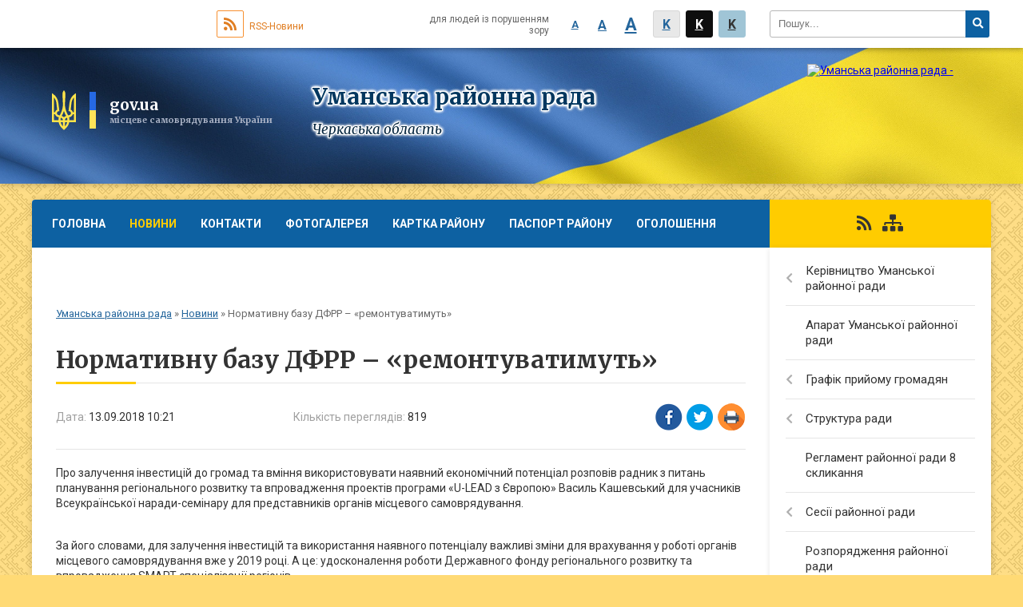

--- FILE ---
content_type: text/html; charset=UTF-8
request_url: https://umanska-rayrada.gov.ua/news/10-21-34-13-09-2018/
body_size: 10172
content:
<!DOCTYPE html>
<html lang="ua">
<head>
	<!--[if IE]><meta http-equiv="X-UA-Compatible" content="IE=edge"><![endif]-->
	<meta charset="utf-8">
	<meta name="viewport" content="width=device-width, initial-scale=1">
	<!--[if IE]><script>
		document.createElement('header');
		document.createElement('nav');
		document.createElement('main');
		document.createElement('section');
		document.createElement('article');
		document.createElement('aside');
		document.createElement('footer');
		document.createElement('figure');
		document.createElement('figcaption');
	</script><![endif]-->
	<title>Нормативну базу ДФРР – «ремонтуватимуть» | Уманська районна рада</title>
	<meta name="description" content="Про залучення інвестицій до громад та вміння використовувати наявний економічний потенціал розповів радник з питань планування регіонального розвитку та впровадження проектів програми &amp;laquo;U-LEAD з Європою&amp;raquo; Василь Кашевський для уча">
	<meta name="keywords" content="Нормативну, базу, ДФРР, –, «ремонтуватимуть», |, Уманська, районна, рада">

	
		<meta property="og:image" content="https://rada.info/upload/users_files/25585007/4ec329c067609b968d345daf0f0a0a85.jpg">
	<meta property="og:image:width" content="1024">
	<meta property="og:image:height" content="682">
			<meta property="og:title" content="Нормативну базу ДФРР – «ремонтуватимуть»">
			<meta property="og:description" content="Про залучення інвестицій до громад та вміння використовувати наявний економічний потенціал розповів радник з питань планування регіонального розвитку та впровадження проектів програми &amp;laquo;U-LEAD з Європою&amp;raquo; Василь Кашевський для учасників Всеукраїнської наради-семінару для представників органів місцевого самоврядування.">
			<meta property="og:type" content="article">
	<meta property="og:url" content="https://umanska-rayrada.gov.ua/news/10-21-34-13-09-2018/">
	
	
		<meta name="robots" content="">
	
	<link rel="apple-touch-icon" sizes="57x57" href="https://rayrada.org.ua/apple-icon-57x57.png">
	<link rel="apple-touch-icon" sizes="60x60" href="https://rayrada.org.ua/apple-icon-60x60.png">
	<link rel="apple-touch-icon" sizes="72x72" href="https://rayrada.org.ua/apple-icon-72x72.png">
	<link rel="apple-touch-icon" sizes="76x76" href="https://rayrada.org.ua/apple-icon-76x76.png">
	<link rel="apple-touch-icon" sizes="114x114" href="https://rayrada.org.ua/apple-icon-114x114.png">
	<link rel="apple-touch-icon" sizes="120x120" href="https://rayrada.org.ua/apple-icon-120x120.png">
	<link rel="apple-touch-icon" sizes="144x144" href="https://rayrada.org.ua/apple-icon-144x144.png">
	<link rel="apple-touch-icon" sizes="152x152" href="https://rayrada.org.ua/apple-icon-152x152.png">
	<link rel="apple-touch-icon" sizes="180x180" href="https://rayrada.org.ua/apple-icon-180x180.png">
	<link rel="icon" type="image/png" sizes="192x192"  href="https://rayrada.org.ua/android-icon-192x192.png">
	<link rel="icon" type="image/png" sizes="32x32" href="https://rayrada.org.ua/favicon-32x32.png">
	<link rel="icon" type="image/png" sizes="96x96" href="https://rayrada.org.ua/favicon-96x96.png">
	<link rel="icon" type="image/png" sizes="16x16" href="https://rayrada.org.ua/favicon-16x16.png">
	<link rel="manifest" href="https://rayrada.org.ua/manifest.json">
	<meta name="msapplication-TileColor" content="#ffffff">
	<meta name="msapplication-TileImage" content="https://rayrada.org.ua/ms-icon-144x144.png">
	<meta name="theme-color" content="#ffffff">

	<link href="https://fonts.googleapis.com/css?family=Merriweather:400i,700|Roboto:400,400i,700,700i&amp;subset=cyrillic-ext" rel="stylesheet">
	<link rel="stylesheet" href="https://rayrada.org.ua/themes/ukraine/css/styles_vip.css?ver=2.21">
	<link rel="stylesheet" href="https://rayrada.org.ua/themes/ukraine/css/4184/theme_vip.css?v=1769142114">
	<!--[if lt IE 9]>
	<script src="https://oss.maxcdn.com/html5shiv/3.7.2/html5shiv.min.js"></script>
	<script src="https://oss.maxcdn.com/respond/1.4.2/respond.min.js"></script>
	<![endif]-->
	<!--[if gte IE 9]>
	<style type="text/css">
		.gradient { filter: none; }
	</style>
	<![endif]-->

</head>
<body class=" right">


		<div id="all_screen">

						<section class="search_menu">
				<div class="wrap">
					<div class="row">
						<div class="grid-25 fl">
							<form action="https://umanska-rayrada.gov.ua/search/" class="search">
								<input type="text" name="q" value="" placeholder="Пошук..." required>
								<button type="submit" name="search" value="y"><i class="fa fa-search"></i></button>
							</form>
							<a id="alt_version_eye" href="//alt.umanska-rayrada.gov.ua/"><i class="far fa-eye"></i></a>
						</div>
						<div class="grid-75">
							<div class="row">
								<div class="grid-25" style="padding-top: 13px;">
									<div id="google_translate_element"></div>
								</div>
								<div class="grid-25" style="padding-top: 13px;">
									<a href="https://rayrada.org.ua/rss/4184/" class="rss"><span><i class="fa fa-rss"></i></span> RSS-Новини</a>
								</div>
								<div class="grid-50 alt_version_block">

									<div class="alt_version">
										<div class="control_button">
											<a href="//alt.umanska-rayrada.gov.ua/?view=text-small" class="text-small" rel="nofollow">A</a>
											<a href="//alt.umanska-rayrada.gov.ua/?view=text-medium" class="text-medium" rel="nofollow">A</a>
											<a href="//alt.umanska-rayrada.gov.ua/?view=text-large" class="text-large" rel="nofollow">A</a>
											<a href="//alt.umanska-rayrada.gov.ua/?view=text-color-normal" class="text-color-normal" rel="nofollow">K</a>
											<a href="//alt.umanska-rayrada.gov.ua/?view=text-color-inverse" class="text-color-inverse" rel="nofollow">K</a>
											<a href="//alt.umanska-rayrada.gov.ua/?view=text-color-colored" class="text-color-colored" rel="nofollow">K</a>
										</div>
										<div class="for_people">
											для людей із порушенням зору
										</div>
										<div class="clearfix"></div>
									</div>

								</div>
								<div class="clearfix"></div>
							</div>
						</div>
						<div class="clearfix"></div>
					</div>
				</div>
			</section>
			
			<header>
				<div class="wrap">
					<div class="row">

						<div class="grid-75 title fr">
							<div class="gov_logo">
								<img class="svg" src="https://rayrada.org.ua/themes/ukraine/img/gerb.svg">
								<span class="devider"></span>
								<span class="gov_title">
									<b>gov.ua</b>
									<small>місцеве самоврядування України</small>
								</span>
							</div>
							<div class="slogans">
								<div class="slogan_1">Уманська районна рада</div>
								<div class="slogan_2">Черкаська область</div>
							</div>
						</div>
						<div class="grid-25 logo fl">
							<a href="https://umanska-rayrada.gov.ua/" id="logo">
								<img src="https://rada.info/upload/users_files/25585007/gerb/logo.png" alt="Уманська районна рада - ">
							</a>
						</div>
						<div class="clearfix"></div>

					</div>
				</div>
			</header>

			<div class="wrap">
				<section class="middle_block">

					<div class="row">
						<div class="grid-75 fr">
							<nav class="main_menu">
								<ul>
																		<li>
										<a href="https://umanska-rayrada.gov.ua/main/">Головна</a>
																			</li>
																		<li class="active">
										<a href="https://umanska-rayrada.gov.ua/news/">Новини</a>
																				<ul>
																						<li>
												<a href="https://umanska-rayrada.gov.ua/yak-sformuvaty-dovidku-dlya-deklaracii-12-00-02-20-02-2025/">Як сформувати довідку для декларації</a>
																							</li>
																																</ul>
																			</li>
																		<li>
										<a href="https://umanska-rayrada.gov.ua/feedback/">Контакти</a>
																			</li>
																		<li>
										<a href="https://umanska-rayrada.gov.ua/photo/">Фотогалерея</a>
																			</li>
																		<li>
										<a href="https://umanska-rayrada.gov.ua/structure/">Картка району</a>
																			</li>
																		<li>
										<a href="https://umanska-rayrada.gov.ua/pasport-rajonu-10-15-37-05-02-2018/">Паспорт району</a>
																				<ul>
																						<li>
												<a href="https://umanska-rayrada.gov.ua/istorichna-dovidka-10-16-29-05-02-2018/">Історична довідка</a>
																							</li>
																						<li>
												<a href="https://umanska-rayrada.gov.ua/simvolika-10-16-51-05-02-2018/">Символіка</a>
																							</li>
																						<li>
												<a href="https://umanska-rayrada.gov.ua/organi-miscevogo-samovryaduvannya-10-17-29-05-02-2018/">Органи місцевого самоврядування</a>
																							</li>
																						<li>
												<a href="https://umanska-rayrada.gov.ua/komunalna-vlasnist-10-18-01-05-02-2018/">Комунальна власність</a>
																							</li>
																																</ul>
																			</li>
																		<li>
										<a href="https://umanska-rayrada.gov.ua/more_news/">Оголошення</a>
																			</li>
																		<li>
										<a href="https://umanska-rayrada.gov.ua/koronavirus-covid19-08-57-07-17-03-2020/">КОРОНАВІРУС COVID-19</a>
																			</li>
																										</ul>

								<button class="menu-button" id="open-button"><i class="fas fa-bars"></i> Меню сайту</button>

							</nav>

							<div class="clearfix"></div>

														<section class="bread_crumbs">
								<div xmlns:v="http://rdf.data-vocabulary.org/#"><a href="https://umanska-rayrada.gov.ua/">Уманська районна рада</a> &raquo; <a href="https://umanska-rayrada.gov.ua/news/">Новини</a>  &raquo; <span>Нормативну базу ДФРР – «ремонтуватимуть»</span></div>
							</section>
							
							<main>

																											<h1>Нормативну базу ДФРР – «ремонтуватимуть»</h1>


<div class="row">
	<div class="grid-30 one_news_date">
		Дата: <span>13.09.2018 10:21</span>
	</div>
	<div class="grid-30 one_news_count">
		Кількість переглядів: <span>819</span>
	</div>
		<div class="grid-30 one_news_socials">
		<button class="social_share" data-type="fb"><img src="https://rayrada.org.ua/themes/ukraine/img/share/fb.png"></button>
		<button class="social_share" data-type="tw"><img src="https://rayrada.org.ua/themes/ukraine/img/share/tw.png"></button>
		<button class="print_btn" onclick="window.print();"><img src="https://rayrada.org.ua/themes/ukraine/img/share/print.png"></button>
	</div>
		<div class="clearfix"></div>
</div>

<hr>

<p>Про залучення інвестицій до громад та вміння використовувати наявний економічний потенціал розповів радник з питань планування регіонального розвитку та впровадження проектів програми &laquo;U-LEAD з Європою&raquo; Василь Кашевський для учасників Всеукраїнської наради-семінару для представників органів місцевого самоврядування.</p>

<p>&nbsp; &nbsp; &nbsp; &nbsp;&nbsp;<img alt="" src="https://rada.info/upload/users_files/25585007/4ec329c067609b968d345daf0f0a0a85.jpg" style="height:466px; width:700px" /><br />
За його словами, для залучення інвестицій та використання наявного потенціалу важливі зміни для врахування у роботі органів місцевого самоврядування вже у&nbsp;2019&nbsp;році. А це: удосконалення роботи Державного фонду регіонального розвитку та впровадження SMART-спеціалізації регіонів.<br />
&laquo;Стратегія без фінансування &ndash; фантазія. Тому найближчі зміни у нормативну базу ДФРР повинні врахувати такі аспекти: подання проектів &ndash; лише онлайн; жорстка прив&lsquo;язка проекту ДФРР до конкретного технічного завдання з плану реалізації регіональної стратегії; змагання проектів в межах одного технічного завдання; необхідність відстеження ефективності та впливу проектів; введення персональної відповідальності членів регіональних комісій за некомпетентне оцінювання проектів&raquo;, &mdash; розповів Василь Кашевський.<br />
Також він акцентував на найбільш поширених помилках попереднього періоду. Це, по-перше, стратегії підготовлені без широкого обговорення; вибір цілей, обґрунтований суб&lsquo;єктивними чинниками; низька якість описів технічних завдань на проекти; не об&rsquo;єктивно оцінена спроможність фінансування; мало технічних завдань на проекти, що мають стратегічний вплив на розвиток регіону.<br />
Експерт також наголосив, що &laquo;якщо зараз розробимо неякісні регіональні стратегії , то наступні сім років будемо їх впроваджувати марнуючи обмежені бюджетні ресурси, втрачаючи конкурентні позиції регіону, бізнеси та мешканців. Майбутнє вашого регіону &ndash; у ваших руках&raquo;.<br />
Ознайомитися з презентацією експерта можна за посиланням - В. Кашевський, Залучення інвестицій та вміння використовувати наявний економічний потенціал.<br />
У нараді-семінарі бере участь голова Уманської районної ради Оксана Супрунець.</p>

<p>&nbsp;</p>

<p>Джерело: сайт УАРОР</p>
<div class="clearfix"></div>

<hr>


<a name="news_comments"></a>
<h2>Коментарі:</h2>


<p>Ваш коментар може бути першим :)</p>
<p><a href="#add_comment" class="btn btn-yellow open-popup"><i class="fas fa-plus-circle"></i> Додати коментар</a></p>
<hr>

<p><a href="https://umanska-rayrada.gov.ua/news/" class="btn btn-grey">&laquo; повернутися</a></p>																	
							</main>
						</div>
						<div class="grid-25 fl">

							<div class="project_name">
								<a href="https://rayrada.org.ua/rss/4184/" rel="nofollow" target="_blank" title="RSS-стрічка новин сайту"><i class="fas fa-rss"></i></a>
																																								<a href="https://umanska-rayrada.gov.ua/sitemap/" title="Мапа сайту"><i class="fas fa-sitemap"></i></a>
							</div>
														<aside class="left_sidebar">

																<nav class="sidebar_menu">
									<ul>
																				<li>
											<a href="https://umanska-rayrada.gov.ua/golova-umanskoi-rajonnoi-radi-17-31-46-04-01-2018/">Керівництво Уманської районної ради</a>
																						<i class="fa fa-chevron-right"></i>
											<ul>
																								<li>
													<a href="https://umanska-rayrada.gov.ua/golova-umanskoi-rajonnoi-radi-17-23-13-01-02-2018/">Голова Уманської районної ради</a>
																									</li>
																																			</ul>
																					</li>
																				<li>
											<a href="https://umanska-rayrada.gov.ua/aparat-umanskoi-rajonnoi-radi-17-28-46-04-01-2018/">Апарат Уманської районної ради</a>
																					</li>
																				<li>
											<a href="https://umanska-rayrada.gov.ua/grafik-prijomu-gromadyan-16-39-06-14-01-2018/">Графік прийому громадян</a>
																						<i class="fa fa-chevron-right"></i>
											<ul>
																								<li>
													<a href="https://umanska-rayrada.gov.ua/grafik-prijomu-gromadyan-kerivnictvom-rajonnoi-radi-16-50-35-01-02-2018/">Графік прийому громадян керівництвом районної ради</a>
																									</li>
																								<li>
													<a href="https://umanska-rayrada.gov.ua/prijom-gromadyan-deputatami-rajonnoi-radi-17-07-32-01-02-2018/">Прийом громадян депутатами районної ради</a>
																									</li>
																																			</ul>
																					</li>
																				<li>
											<a href="https://umanska-rayrada.gov.ua/struktura-radi-16-39-39-14-01-2018/">Структура ради</a>
																						<i class="fa fa-chevron-right"></i>
											<ul>
																								<li>
													<a href="https://umanska-rayrada.gov.ua/deputati-rajonnoi-radi-7-sklikannya-16-40-36-14-01-2018/">Депутати районної ради 8 скликання</a>
																										<i class="fa fa-chevron-right"></i>
													<ul>
																												<li><a href="https://umanska-rayrada.gov.ua/do-vidoma-deputativ-11-57-01-30-05-2023/">До відома депутатів</a></li>
																																									</ul>
																									</li>
																								<li>
													<a href="https://umanska-rayrada.gov.ua/postijni-komisii-rajonnoi-radi-16-41-21-14-01-2018/">Постійні комісії районної ради</a>
																									</li>
																								<li>
													<a href="https://umanska-rayrada.gov.ua/prezidiya-rajonnoi-radi-16-41-34-14-01-2018/">Президія районної ради</a>
																									</li>
																								<li>
													<a href="https://umanska-rayrada.gov.ua/nagorodi-rajonnoi-radi-10-21-30-05-02-2018/">Нагороди районної ради</a>
																									</li>
																																			</ul>
																					</li>
																				<li>
											<a href="https://umanska-rayrada.gov.ua/reglament-rajonnoi-radi-7-sklikannya-16-43-05-14-01-2018/">Регламент районної ради 8 скликання</a>
																					</li>
																				<li>
											<a href="https://umanska-rayrada.gov.ua/sesii-rajonnoi-radi-16-46-21-14-01-2018/">Сесії районної ради</a>
																						<i class="fa fa-chevron-right"></i>
											<ul>
																								<li>
													<a href="https://umanska-rayrada.gov.ua/protokoly-plenarnyh-zasidan-ta-stenogramy-09-17-40-25-04-2025/">Протоколи пленарних засідань та стенограми</a>
																									</li>
																								<li>
													<a href="https://umanska-rayrada.gov.ua/audiozapys-plenarnyh-zasidan-09-19-18-25-04-2025/">аудіозапис пленарних засідань</a>
																									</li>
																								<li>
													<a href="https://umanska-rayrada.gov.ua/rishennya-16-47-05-14-01-2018/">Рішення</a>
																									</li>
																								<li>
													<a href="https://umanska-rayrada.gov.ua/rezultati-poimennogo-golosuvannya-16-47-25-14-01-2018/">Результати поіменного голосування</a>
																									</li>
																								<li>
													<a href="https://umanska-rayrada.gov.ua/rozporyadzhennya-09-46-07-26-02-2024/">Розпорядження</a>
																									</li>
																								<li>
													<a href="https://umanska-rayrada.gov.ua/proyekty-rishen-10-12-09-10-12-2025/">Проєкти рішень</a>
																									</li>
																																			</ul>
																					</li>
																				<li>
											<a href="https://umanska-rayrada.gov.ua/rozporyadzhennya-rajonnoi-radi-16-47-45-14-01-2018/">Розпорядження районної ради</a>
																					</li>
																				<li>
											<a href="https://umanska-rayrada.gov.ua/docs/">Архів документів</a>
																					</li>
																				<li>
											<a href="https://umanska-rayrada.gov.ua/dostup-do-publichnoi-informacii-16-42-11-14-01-2018/">Доступ до публічної інформації</a>
																					</li>
																				<li>
											<a href="https://umanska-rayrada.gov.ua/zapobigannya-korupcii-15-14-19-07-08-2020/">Запобігання корупції</a>
																					</li>
																				<li>
											<a href="https://umanska-rayrada.gov.ua/bjudzhetni-zapiti-17-03-22-31-08-2020/">Бюджетні запити</a>
																					</li>
																				<li>
											<a href="https://umanska-rayrada.gov.ua/ro-profspilki-pdu-17-08-55-29-01-2018/">РО Профспілки ПДУ</a>
																						<i class="fa fa-chevron-right"></i>
											<ul>
																								<li>
													<a href="https://umanska-rayrada.gov.ua/zakonodavstvo-dokumenti-ta-materiali-09-09-01-05-02-2018/">Законодавство. Документи та матеріали</a>
																									</li>
																								<li>
													<a href="https://umanska-rayrada.gov.ua/zahodi-profspilki-14-38-27-25-05-2018/">Заходи  профспілки</a>
																									</li>
																								<li>
													<a href="https://umanska-rayrada.gov.ua/dopomoga-profaktivu-09-08-07-05-02-2018/">Допомога профактиву</a>
																									</li>
																								<li>
													<a href="https://umanska-rayrada.gov.ua/novini-zahodi-profspilki-09-08-31-05-02-2018/">Новини  профспілки</a>
																									</li>
																								<li>
													<a href="https://umanska-rayrada.gov.ua/nashi-vitannya-09-09-32-05-02-2018/">Наші вітання</a>
																									</li>
																								<li>
													<a href="https://umanska-rayrada.gov.ua/umanska-rajonna-organizaciya-profspilki-pracivnikiv-derzhavnih-ustanov-15-45-56-31-05-2018/">Уманська районна організація профспілки працівників державних установ</a>
																									</li>
																																			</ul>
																					</li>
																				<li>
											<a href="https://umanska-rayrada.gov.ua/protokoly-postiinyh-komisii-09-20-37-25-04-2025/">Протоколи постійних комісій</a>
																						<i class="fa fa-chevron-right"></i>
											<ul>
																								<li>
													<a href="https://umanska-rayrada.gov.ua/postiina-komisiya-z-pytan-osvity-kultury-sportu-turyzmu-ta-zasobiv-masovoi-informacii-09-23-37-25-04-2025/">Постійна комісія з питань освіти, культури, спорту, туризму та засобів масової інформації.</a>
																									</li>
																								<li>
													<a href="https://umanska-rayrada.gov.ua/postiina-komisiya-z-pytan-reglamentu-deputatskoi-diyalnosti-etyky-miscevogo-samovryaduvannya-administratyvnoterytorialnogo-ustroyu-zabezpechennya-zako/">Постійна комісія з питань регламенту, депутатської діяльності,  етики, місцевого самоврядування, адміністративно-територіального устрою, забезпечення законності та правопорядку.</a>
																									</li>
																								<li>
													<a href="https://umanska-rayrada.gov.ua/postiina-komisiya-z-pytan-agropromyslovogo-kompleksu-pidpryyemnyctva-ta-regulyuvannya-zemelnyh-vidnosyn-ekologii-likvidacii-nadzvychainyh-sytuacii-oho/">Постійна комісія з питань агропромислового комплексу, підприємництва та регулювання земельних відносин, екології, ліквідації надзвичайних ситуацій, охорони навколишнього природного середовища.</a>
																									</li>
																								<li>
													<a href="https://umanska-rayrada.gov.ua/postiina-komisiya-z-pytan-byudzhetu-finansiv-komunalnoi-vlasnosti-socialnoekonomichnogo-rozvytku-ta-regulyatornoi-polityky-09-30-53-25-04-2025/">Постійна комісія з питань бюджету, фінансів, комунальної власності, соціально-економічного розвитку та регуляторної політики.</a>
																									</li>
																								<li>
													<a href="https://umanska-rayrada.gov.ua/postiina-komisiya-z-pytan-ohorony-zdorovya-ta-socialnogo-zahystu-naselennya-09-31-52-25-04-2025/">Постійна комісія з питань охорони здоров"я  та соціального захисту населення.</a>
																									</li>
																																			</ul>
																					</li>
																				<li>
											<a href="https://umanska-rayrada.gov.ua/regulyatorna-diyalnist-11-14-08-17-09-2021/">Регуляторна діяльність</a>
																						<i class="fa fa-chevron-right"></i>
											<ul>
																								<li>
													<a href="https://umanska-rayrada.gov.ua/vidstezhennya-rezultatyvnosti-regulyatornyh-aktiv-09-24-48-12-01-2022/">Відстеження результативності регуляторних актів</a>
																									</li>
																								<li>
													<a href="https://umanska-rayrada.gov.ua/informaciya-pro-zdiisnennya-regulyatornoi-diyalnosti-09-26-52-12-01-2022/">Інформація про здійснення регуляторної діяльності</a>
																									</li>
																								<li>
													<a href="https://umanska-rayrada.gov.ua/vidpovidalna-osoba-za-zdiisnennya-regulyatornoi-diyalnosti-09-29-35-12-01-2022/">Відповідальна особа за здійснення регуляторної діяльності</a>
																									</li>
																								<li>
													<a href="https://umanska-rayrada.gov.ua/normatyvnopravova-baza-09-31-37-12-01-2022/">Нормативно-правова база</a>
																									</li>
																								<li>
													<a href="https://umanska-rayrada.gov.ua/oprylyudnennya-proyektiv-regulyatornyh-aktiv-ta-analizu-regulyatornogo-vplyvu-10-10-57-12-01-2022/">Оприлюднення проєктів регуляторних актів та аналізу регуляторного впливу</a>
																									</li>
																								<li>
													<a href="https://umanska-rayrada.gov.ua/diyuchi-regulyatorni-akty-10-57-48-12-01-2022/">Діючі регуляторні акти</a>
																									</li>
																								<li>
													<a href="https://umanska-rayrada.gov.ua/planuvannya-diyalnosti-11-01-06-12-01-2022/">Планування діяльності</a>
																									</li>
																																			</ul>
																					</li>
																													</ul>
								</nav>

								
																	<div class="petition_block">

	<div class="petition_title">Електронні петиції</div>

			<div class="none_petition">Немає петицій, за які можна голосувати</div>
		
					<p><a href="#auth_petition" class="open-popup add_petition btn btn-yellow btn-small btn-block"><i class="fas fa-plus-circle"></i> Створити петицію</a></p>
			
</div>
								
								
								
																<div id="banner_block">

									<p style="text-align:center">&nbsp;</p>

<p style="text-align:center"><a rel="nofollow" href="http://geoportalua.com/ua/otg/" rel="nofollow"><img alt="" src="https://s1.hostingkartinok.com/uploads/thumbs/2021/06/9c33de39466aa84fdd52048ab375d710.png" style="height:98px; width:260px" /></a></p>

<p style="text-align:center"><a rel="nofollow" href="http://www.president.gov.ua/" rel="nofollow"><img alt="" src="https://rada.info/upload/users_files/25585007/949d60921398651f1978270da5282470.png" style="height:98px; width:260px" /></a></p>

<p style="text-align:center"><a rel="nofollow" href="http://rada.gov.ua/" rel="nofollow"><img alt="" src="https://rada.info/upload/users_files/25585007/844cb114e9f527535ca4ebde2ab1950b.png" style="height:85px; width:260px" /></a></p>

<p style="text-align:center"><a rel="nofollow" href="https://www.kmu.gov.ua/ua" rel="nofollow"><img alt="" src="https://rada.info/upload/users_files/25585007/e306ffc36b324799f934b696d331d64f.png" style="height:85px; width:260px" /></a></p>

<p style="text-align:center"><a rel="nofollow" href="http://ck-oda.gov.ua/" rel="nofollow"><img alt="" src="https://rada.info/upload/users_files/25585007/1cc3b739d16161dc4a36c1baeedffce0.jpg" style="height:85px; width:260px" /></a></p>

<p style="text-align:center"><a rel="nofollow" href="http://www.oblradack.gov.ua/" rel="nofollow"><img alt="" src="https://rada.info/upload/users_files/25585007/8b05282a4dfe0faf04b94332e4199d3d.jpg" style="height:85px; width:260px" /></a></p>

<p style="text-align:center"><a rel="nofollow" href="http://www.msp.gov.ua/" rel="nofollow"><img alt="" src="https://rada.info/upload/users_files/25585007/19ddcb7e6548f08320237fd0384686c0.jpg" style="height:85px; width:260px" /></a></p>
									<div class="clearfix"></div>

									
									<div class="clearfix"></div>

								</div>
								
							</aside>
						</div>
						<div class="clearfix"></div>
					</div>

					
				</section>

			</div>

			<section class="footer_block">
				<div class="mountains">
				<div class="wrap">
					<div class="other_projects">
						<a href="https://rayrada.org.ua/" target="_blank" rel="nofollow"><img src="https://rada.info/upload/footer_banner/b_rayrada_new.png" alt="Веб-сайти для районних рад України - RAYRADA.ORG.UA"></a>
						<a href="https://gromada.org.ua/" target="_blank" rel="nofollow"><img src="https://rada.info/upload/footer_banner/b_gromada_new.png" alt="Веб-сайти для громад України - GROMADA.ORG.UA"></a>
						<a href="https://rda.org.ua/" target="_blank" rel="nofollow"><img src="https://rada.info/upload/footer_banner/b_rda_new.png" alt="Веб-сайти для районних державних адміністрацій України - RDA.ORG.UA"></a>
						<a href="https://osv.org.ua/" target="_blank" rel="nofollow"><img src="https://rada.info/upload/footer_banner/b_osvita_new.png?v=1" alt="Веб-сайти для відділів освіти та освітніх закладів - OSV.ORG.UA"></a>
						<a href="https://gromada.online/" target="_blank" rel="nofollow"><img src="https://rada.info/upload/footer_banner/b_other_new.png" alt="Розробка офіційних сайтів державним організаціям"></a>
					</div>
					<div class="under_footer">
						Уманська районна рада - 2018-2026 &copy; Весь контент доступний за ліцензією <a href="https://creativecommons.org/licenses/by/4.0/deed.uk" target="_blank" rel="nofollow">Creative Commons Attribution 4.0 International License</a>, якщо не зазначено інше.
					</div>
				</div>
				</div>
			</section>

			<footer>
				<div class="wrap">
					<div class="row">
						<div class="grid-25 socials">
							<a href="https://rayrada.org.ua/rss/4184/" rel="nofollow" target="_blank"><i class="fas fa-rss"></i></a>
							<i class="fab fa-twitter"></i>							<i class="fab fa-instagram"></i>							<i class="fab fa-facebook-f"></i>							<i class="fab fa-youtube"></i>						</div>
						<div class="grid-25 admin_auth_block">
														<a href="#auth_block" class="open-popup"><i class="fa fa-lock"></i> Вхід для <u>адміністратора</u></a>
													</div>
						<div class="grid-25">
							<div class="school_ban">
								<div class="row">
									<div class="grid-50" style="text-align: right;"><a href="https://rayrada.org.ua/" target="_blank" rel="nofollow"><img src="//rayrada.org.ua/gromada_orgua_88x31.png" alt="Rayrada.org.ua - веб сайти районних рад України"></a></div>
									<div class="grid-50 last"><a href="#get_gromada_ban" class="open-popup get_gromada_ban">Показати код для<br><u>вставки на сайт</u></a></div>
									<div class="clearfix"></div>
								</div>
							</div>
						</div>
						<div class="grid-25 developers">
							Розробка порталу: <br>
							<a href="https://vlada.ua/propozytsiyi/propozitsiya-rayrada/" target="_blank">&laquo;Vlada.ua&raquo;&trade;</a>
						</div>
						<div class="clearfix"></div>
					</div>
				</div>
			</footer>

		</div>


<script type="text/javascript" src="https://rayrada.org.ua/themes/ukraine/js/jquery-3.1.0.min.js"></script>
<script type="text/javascript" src="https://rayrada.org.ua/themes/ukraine/js/jquery-migrate-3.0.0.min.js"></script>
<script type="text/javascript" src="https://rayrada.org.ua/themes/ukraine/js/icheck.min.js"></script>
<script type="text/javascript" src="https://rayrada.org.ua/themes/ukraine/js/superfish.min.js"></script>



<script type="text/javascript" src="https://rayrada.org.ua/themes/ukraine/js/functions.js?v=2.3"></script>
<script type="text/javascript" src="https://rayrada.org.ua/themes/ukraine/js/hoverIntent.js"></script>
<script type="text/javascript" src="https://rayrada.org.ua/themes/ukraine/js/jquery.magnific-popup.min.js"></script>
<script type="text/javascript" src="https://rayrada.org.ua/themes/ukraine/js/jquery.mask.min.js"></script>


<script type="text/javascript" src="//translate.google.com/translate_a/element.js?cb=googleTranslateElementInit"></script>
<script type="text/javascript">
	function googleTranslateElementInit() {
		new google.translate.TranslateElement({
			pageLanguage: 'uk',
			includedLanguages: 'de,en,es,fr,pl',
			layout: google.translate.TranslateElement.InlineLayout.SIMPLE,
			gaTrack: true,
			gaId: 'UA-71656986-1'
		}, 'google_translate_element');
	}
</script>

<script>
  (function(i,s,o,g,r,a,m){i["GoogleAnalyticsObject"]=r;i[r]=i[r]||function(){
  (i[r].q=i[r].q||[]).push(arguments)},i[r].l=1*new Date();a=s.createElement(o),
  m=s.getElementsByTagName(o)[0];a.async=1;a.src=g;m.parentNode.insertBefore(a,m)
  })(window,document,"script","//www.google-analytics.com/analytics.js","ga");

  ga("create", "UA-71683116-1", "auto");
  ga("send", "pageview");

</script>



<div style="display: none;">
			<div id="add_comment" class="dialog-popup m">

    <h4>Коментування статті/новини</h4>

	
    	

    <form action="//rayrada.org.ua/n/actions/" method="post">

		
		<div class="form-group">
			<label for="add_comment_name" class="control-label">Ваше прізвище, ім'я та по-батькові:</label>
			<input type="text" class="form-control" id="add_comment_name" name="name" placeholder="Анонімно" value="">
		</div>

		<div class="form-group">
			<label for="add_comment_text" class="control-label">Текст коментаря: <span>*</span></label>
			<textarea class="form-control" id="add_comment_text" name="text" rows="5" required></textarea>
		</div>
		
		<div class="row">
			<div class="grid-50">
				<img id="img_captcha" src="//rayrada.org.ua/upload/pre_captcha.png">
			</div>
			<div class="grid-50">
				<div class="form-group">
					<label for="add_comment_captcha" class="control-label">Результат арифм. дії: <span>*</span></label>
					<input type="text" class="form-control" id="add_comment_captcha" name="captcha" value="" required>
				</div>
			</div>
			<div class="clearfix"></div>
		</div>
		

        <div class="form-group">
            <input type="hidden" name="news_id" value="12139">
			
			<input type="hidden" name="captcha_code" id="captcha_code" value="44f95410260bc4383e6762a9425f1f03">
			
            <button type="submit" name="pAction" value="add_comment" class="btn btn-yellow">Зберегти коментар</button>
        </div>

    </form>

</div>


				<div id="get_gromada_ban" class="dialog-popup s">
    <h4>Код для вставки на сайт</h4>
    <div class="form-group">
        <img src="//rayrada.org.ua/gromada_orgua_88x31.png">
    </div>
    <div class="form-group">
        <textarea id="informer_area" class="form-control"><a href="https://rayrada.org.ua/" target="_blank"><img src="https://rayrada.org.ua/gromada_orgua_88x31.png" alt="Rayrada.org.ua - веб сайти районних рад України" /></a></textarea>
    </div>
</div>
		<div id="auth_block" class="dialog-popup s">

    <h4>Вхід для адміністратора</h4>
    <form action="//rayrada.org.ua/n/actions/" method="post">

		
        
        <div class="form-group">
            <label class="control-label" for="login">Логін: <span>*</span></label>
            <input type="text" class="form-control" name="login" id="login" value="" required>
        </div>
        <div class="form-group">
            <label class="control-label" for="password">Пароль: <span>*</span></label>
            <input type="password" class="form-control" name="password" id="password" value="" required>
        </div>
		
        <div class="form-group">
			
            <input type="hidden" name="object_id" value="4184">
			<input type="hidden" name="back_url" value="https://umanska-rayrada.gov.ua/news/10-21-34-13-09-2018/">
			
            <button type="submit" class="btn btn-yellow" name="pAction" value="login_as_admin_temp">Авторизуватись</button>
        </div>

    </form>

</div>


		
				
									<div id="auth_petition" class="dialog-popup s">

    <h4>Авторизація в системі електронних петицій</h4>
    <form action="//rayrada.org.ua/n/actions/" method="post">

	
        
        <div class="form-group">
            <label class="control-label" for="petition_login">Email: <span>*</span></label>
            <input type="email" class="form-control" name="petition_login" id="petition_login" value="" autocomplete="off" required>
        </div>
        <div class="form-group">
            <label class="control-label" for="petition_password">Пароль: <span>*</span></label>
            <input type="password" class="form-control" name="petition_password" id="petition_password" value="" autocomplete="off" required>
        </div>
	
        <div class="form-group">
            <input type="hidden" name="petition_id" value="">
			
            <input type="hidden" name="gromada_id" value="4184">
			<input type="hidden" name="back_url" value="https://umanska-rayrada.gov.ua/news/10-21-34-13-09-2018/">
			
            <button type="submit" class="btn btn-yellow" name="pAction" value="login_as_petition">Авторизуватись</button>
        </div>
        <div class="form-group" style="text-align: center;">
			Забулись пароль? <a class="open-popup" href="#forgot_password">Система відновлення пароля</a>
		</div>
        <div class="form-group" style="text-align: center;">
			Ще не зареєстровані? <a class="open-popup" href="#reg_petition">Реєстрація</a>
		</div>

    </form>

</div>


			<div id="reg_petition" class="dialog-popup">

    <h4>Реєстрація в системі електронних петицій</h4>
    <form action="//rayrada.org.ua/n/actions/" method="post">

		
			
        <div class="row">
            <div class="grid-100">
                <div class="form-group">
					<label class="control-label" for="r_surname">Прізвище: <span>*</span></label>
                    <input type="text" class="form-control" name="registration_surname" id="r_surname" value="" required>
                </div>
            </div>
            <div class="grid-50">
                <div class="form-group">
					<label class="control-label" for="r_name">Ім'я: <span>*</span></label>
                    <input type="text" class="form-control" name="registration_name" id="r_name" value="" required>
                </div>
            </div>
            <div class="grid-50">
                <div class="form-group">
					<label class="control-label" for="r_lastname">По-батькові: <span>*</span></label>
                    <input type="text" class="form-control" name="registration_lastname" id="r_lastname" value="" required>
                </div>
            </div>
            <div class="clearfix"></div>
        </div>

		<hr>
		
		<div class="row">
            <div class="grid-50">
				<div class="form-group">
					<label class="control-label" for="r_email">Адреса E-mail: <span>*</span></label>
					<input type="email" class="form-control" name="registration_email" id="r_email" value="" required>
				</div>
								<p style="color: #856404; font-size: 12px; margin-top: -15px;">Буде надіслано електронний лист із підтвердженням</p>
							</div>
            <div class="grid-50">
				<div class="form-group">
					<label class="control-label" for="r_phone">Номер телефону: <span>*</span></label>
					<input type="tel" class="form-control phone_mask" name="registration_phone" id="r_phone" value="" placeholder="+38(0XX)XXX-XX-XX" required>
				</div>
								<p style="color: #856404; font-size: 12px; margin-top: -15px;">Потребує підтвердження через SMS</p>
							</div>
            <div class="clearfix"></div>
		</div>

		<hr>
		
		<div class="row">
            <div class="grid-50">
				<div class="form-group">
					<label class="control-label" for="r_password">Пароль: <span>*</span></label>
					<input type="password" class="form-control" name="registration_password" id="r_password" value="" placeholder="мінімум 6 символів" required>
				</div>
							</div>
            <div class="grid-50">
				<div class="form-group">
					<label class="control-label" for="r_password2">Повторіть пароль: <span>*</span></label>
					<input type="password" class="form-control" name="registration_password2" id="r_password2" value="" placeholder="Введіть пароль ще раз *" required>
				</div>
							</div>
            <div class="clearfix"></div>
		</div>

        <div class="form-group">
            <label>
                <input type="checkbox" name="confirm_confidential" value="y" required> - надаю згоду на обробку персональних даних
            </label>
        </div>
		

        <div class="form-group">
            <input type="hidden" name="petition_id" value="">
			
            <input type="hidden" name="gromada_id" value="4184">
			<input type="hidden" name="back_url" value="https://umanska-rayrada.gov.ua/news/10-21-34-13-09-2018/">
			
			<button type="submit" name="pAction" value="reg_as_petition" class="btn btn-yellow">Зареєструватись</button>
		</div>
        <div class="form-group" style="text-align: center;">
			Вже зареєстровані? <a class="open-popup" href="#auth_petition">Увійти</a>
		</div>

    </form>

</div>


			<div id="forgot_password" class="dialog-popup s">

    <h4>Відновлення забутого пароля</h4>
    <form action="//rayrada.org.ua/n/actions/" method="post">

	
        
        <div class="form-group">
            <input type="email" class="form-control" name="forgot_email" value="" placeholder="Email зареєстрованого користувача" required>
        </div>	
		
        <div class="form-group">
			<img id="forgot_img_captcha" src="//rayrada.org.ua/upload/pre_captcha.png">
		</div>
	
        <div class="form-group">
            <label class="control-label" for="forgot_captcha">Результат арифм. дії: <span>*</span></label>
            <input type="text" class="form-control" name="forgot_captcha" id="forgot_captcha" value="" style="max-width: 120px; margin: 0 auto;" required>
        </div>
        <div class="form-group">
            <input type="hidden" name="gromada_id" value="4184">
			
			<input type="hidden" name="captcha_code" id="forgot_captcha_code" value="44f95410260bc4383e6762a9425f1f03">
			
            <button type="submit" class="btn btn-yellow" name="pAction" value="forgot_password_from_gromada">Відновити пароль</button>
        </div>
        <div class="form-group" style="text-align: center;">
			Згадали авторизаційні дані? <a class="open-popup" href="#auth_petition">Авторизуйтесь</a>
		</div>

    </form>

</div>

<script type="text/javascript">
    $(document).ready(function() {
        
		$("#forgot_img_captcha").on("click", function() {
			var captcha_code = $("#forgot_captcha_code").val();
			var current_url = document.location.protocol +"//"+ document.location.hostname + document.location.pathname;
			$("#forgot_img_captcha").attr("src", "https://vlada.ua/ajax/?gAction=get_captcha_code&cc="+captcha_code+"&cu="+current_url+"&"+Math.random());
			return false;
		});
		
		
				
		
    });
</script>				
																																						
	</div>
</body>
</html>


--- FILE ---
content_type: text/css;charset=UTF-8
request_url: https://rayrada.org.ua/themes/ukraine/css/4184/theme_vip.css?v=1769142114
body_size: -363
content:

    .fr {
        float: left;
    }
    .fl {
        float: right;
    }
	header .title {
		flex-direction: row;
		justify-content: flex-start;
	}
